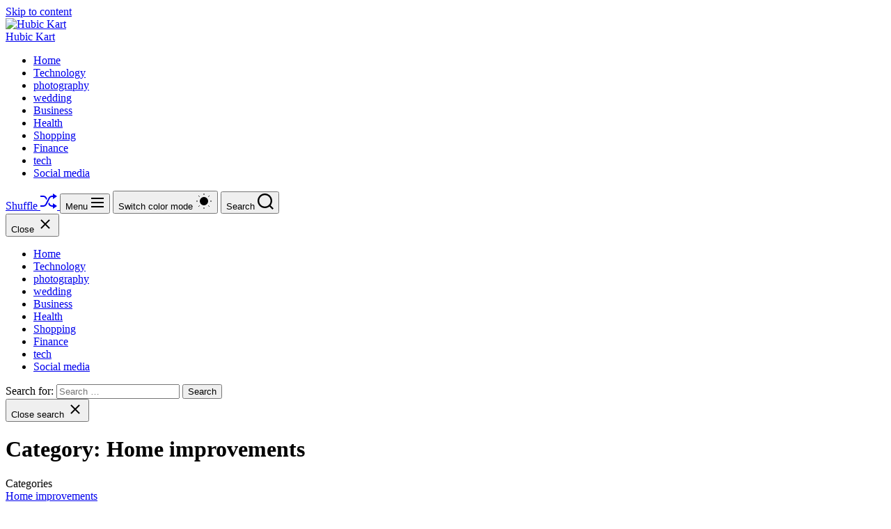

--- FILE ---
content_type: text/html; charset=UTF-8
request_url: http://hubickart.com/category/home-improvements/
body_size: 19995
content:
<!doctype html>
<html lang="en-US">
<head>
    <meta charset="UTF-8">
    <meta name="viewport" content="width=device-width, initial-scale=1" />
    <link rel="profile" href="https://gmpg.org/xfn/11">

    <meta name='robots' content='index, follow, max-image-preview:large, max-snippet:-1, max-video-preview:-1' />
	<style>img:is([sizes="auto" i], [sizes^="auto," i]) { contain-intrinsic-size: 3000px 1500px }</style>
	
	<!-- This site is optimized with the Yoast SEO plugin v26.7 - https://yoast.com/wordpress/plugins/seo/ -->
	<title>Home improvements Archives - Hubic Kart</title>
	<link rel="canonical" href="http://hubickart.com/category/home-improvements/" />
	<meta property="og:locale" content="en_US" />
	<meta property="og:type" content="article" />
	<meta property="og:title" content="Home improvements Archives - Hubic Kart" />
	<meta property="og:url" content="http://hubickart.com/category/home-improvements/" />
	<meta property="og:site_name" content="Hubic Kart" />
	<meta name="twitter:card" content="summary_large_image" />
	<script type="application/ld+json" class="yoast-schema-graph">{"@context":"https://schema.org","@graph":[{"@type":"CollectionPage","@id":"http://hubickart.com/category/home-improvements/","url":"http://hubickart.com/category/home-improvements/","name":"Home improvements Archives - Hubic Kart","isPartOf":{"@id":"http://hubickart.com/#website"},"primaryImageOfPage":{"@id":"http://hubickart.com/category/home-improvements/#primaryimage"},"image":{"@id":"http://hubickart.com/category/home-improvements/#primaryimage"},"thumbnailUrl":"http://hubickart.com/wp-content/uploads/2022/06/18.jpg","breadcrumb":{"@id":"http://hubickart.com/category/home-improvements/#breadcrumb"},"inLanguage":"en-US"},{"@type":"ImageObject","inLanguage":"en-US","@id":"http://hubickart.com/category/home-improvements/#primaryimage","url":"http://hubickart.com/wp-content/uploads/2022/06/18.jpg","contentUrl":"http://hubickart.com/wp-content/uploads/2022/06/18.jpg","width":750,"height":375,"caption":"HomePursuits"},{"@type":"BreadcrumbList","@id":"http://hubickart.com/category/home-improvements/#breadcrumb","itemListElement":[{"@type":"ListItem","position":1,"name":"Home","item":"http://hubickart.com/"},{"@type":"ListItem","position":2,"name":"Home improvements"}]},{"@type":"WebSite","@id":"http://hubickart.com/#website","url":"http://hubickart.com/","name":"Hubic Kart","description":"","publisher":{"@id":"http://hubickart.com/#organization"},"potentialAction":[{"@type":"SearchAction","target":{"@type":"EntryPoint","urlTemplate":"http://hubickart.com/?s={search_term_string}"},"query-input":{"@type":"PropertyValueSpecification","valueRequired":true,"valueName":"search_term_string"}}],"inLanguage":"en-US"},{"@type":"Organization","@id":"http://hubickart.com/#organization","name":"Hubic Kart","url":"http://hubickart.com/","logo":{"@type":"ImageObject","inLanguage":"en-US","@id":"http://hubickart.com/#/schema/logo/image/","url":"http://hubickart.com/wp-content/uploads/2025/02/cropped-image-Photoroom-2025-02-07T134356.572.png","contentUrl":"http://hubickart.com/wp-content/uploads/2025/02/cropped-image-Photoroom-2025-02-07T134356.572.png","width":561,"height":437,"caption":"Hubic Kart"},"image":{"@id":"http://hubickart.com/#/schema/logo/image/"}}]}</script>
	<!-- / Yoast SEO plugin. -->


<link rel="alternate" type="application/rss+xml" title="Hubic Kart &raquo; Feed" href="http://hubickart.com/feed/" />
<link rel="alternate" type="application/rss+xml" title="Hubic Kart &raquo; Comments Feed" href="http://hubickart.com/comments/feed/" />
<link rel="alternate" type="application/rss+xml" title="Hubic Kart &raquo; Home improvements Category Feed" href="http://hubickart.com/category/home-improvements/feed/" />
<script>
window._wpemojiSettings = {"baseUrl":"https:\/\/s.w.org\/images\/core\/emoji\/16.0.1\/72x72\/","ext":".png","svgUrl":"https:\/\/s.w.org\/images\/core\/emoji\/16.0.1\/svg\/","svgExt":".svg","source":{"concatemoji":"http:\/\/hubickart.com\/wp-includes\/js\/wp-emoji-release.min.js?ver=6.8.3"}};
/*! This file is auto-generated */
!function(s,n){var o,i,e;function c(e){try{var t={supportTests:e,timestamp:(new Date).valueOf()};sessionStorage.setItem(o,JSON.stringify(t))}catch(e){}}function p(e,t,n){e.clearRect(0,0,e.canvas.width,e.canvas.height),e.fillText(t,0,0);var t=new Uint32Array(e.getImageData(0,0,e.canvas.width,e.canvas.height).data),a=(e.clearRect(0,0,e.canvas.width,e.canvas.height),e.fillText(n,0,0),new Uint32Array(e.getImageData(0,0,e.canvas.width,e.canvas.height).data));return t.every(function(e,t){return e===a[t]})}function u(e,t){e.clearRect(0,0,e.canvas.width,e.canvas.height),e.fillText(t,0,0);for(var n=e.getImageData(16,16,1,1),a=0;a<n.data.length;a++)if(0!==n.data[a])return!1;return!0}function f(e,t,n,a){switch(t){case"flag":return n(e,"\ud83c\udff3\ufe0f\u200d\u26a7\ufe0f","\ud83c\udff3\ufe0f\u200b\u26a7\ufe0f")?!1:!n(e,"\ud83c\udde8\ud83c\uddf6","\ud83c\udde8\u200b\ud83c\uddf6")&&!n(e,"\ud83c\udff4\udb40\udc67\udb40\udc62\udb40\udc65\udb40\udc6e\udb40\udc67\udb40\udc7f","\ud83c\udff4\u200b\udb40\udc67\u200b\udb40\udc62\u200b\udb40\udc65\u200b\udb40\udc6e\u200b\udb40\udc67\u200b\udb40\udc7f");case"emoji":return!a(e,"\ud83e\udedf")}return!1}function g(e,t,n,a){var r="undefined"!=typeof WorkerGlobalScope&&self instanceof WorkerGlobalScope?new OffscreenCanvas(300,150):s.createElement("canvas"),o=r.getContext("2d",{willReadFrequently:!0}),i=(o.textBaseline="top",o.font="600 32px Arial",{});return e.forEach(function(e){i[e]=t(o,e,n,a)}),i}function t(e){var t=s.createElement("script");t.src=e,t.defer=!0,s.head.appendChild(t)}"undefined"!=typeof Promise&&(o="wpEmojiSettingsSupports",i=["flag","emoji"],n.supports={everything:!0,everythingExceptFlag:!0},e=new Promise(function(e){s.addEventListener("DOMContentLoaded",e,{once:!0})}),new Promise(function(t){var n=function(){try{var e=JSON.parse(sessionStorage.getItem(o));if("object"==typeof e&&"number"==typeof e.timestamp&&(new Date).valueOf()<e.timestamp+604800&&"object"==typeof e.supportTests)return e.supportTests}catch(e){}return null}();if(!n){if("undefined"!=typeof Worker&&"undefined"!=typeof OffscreenCanvas&&"undefined"!=typeof URL&&URL.createObjectURL&&"undefined"!=typeof Blob)try{var e="postMessage("+g.toString()+"("+[JSON.stringify(i),f.toString(),p.toString(),u.toString()].join(",")+"));",a=new Blob([e],{type:"text/javascript"}),r=new Worker(URL.createObjectURL(a),{name:"wpTestEmojiSupports"});return void(r.onmessage=function(e){c(n=e.data),r.terminate(),t(n)})}catch(e){}c(n=g(i,f,p,u))}t(n)}).then(function(e){for(var t in e)n.supports[t]=e[t],n.supports.everything=n.supports.everything&&n.supports[t],"flag"!==t&&(n.supports.everythingExceptFlag=n.supports.everythingExceptFlag&&n.supports[t]);n.supports.everythingExceptFlag=n.supports.everythingExceptFlag&&!n.supports.flag,n.DOMReady=!1,n.readyCallback=function(){n.DOMReady=!0}}).then(function(){return e}).then(function(){var e;n.supports.everything||(n.readyCallback(),(e=n.source||{}).concatemoji?t(e.concatemoji):e.wpemoji&&e.twemoji&&(t(e.twemoji),t(e.wpemoji)))}))}((window,document),window._wpemojiSettings);
</script>

<style id='wp-emoji-styles-inline-css'>

	img.wp-smiley, img.emoji {
		display: inline !important;
		border: none !important;
		box-shadow: none !important;
		height: 1em !important;
		width: 1em !important;
		margin: 0 0.07em !important;
		vertical-align: -0.1em !important;
		background: none !important;
		padding: 0 !important;
	}
</style>
<link rel='stylesheet' id='wp-block-library-css' href='http://hubickart.com/wp-includes/css/dist/block-library/style.min.css?ver=6.8.3' media='all' />
<style id='wp-block-library-theme-inline-css'>
.wp-block-audio :where(figcaption){color:#555;font-size:13px;text-align:center}.is-dark-theme .wp-block-audio :where(figcaption){color:#ffffffa6}.wp-block-audio{margin:0 0 1em}.wp-block-code{border:1px solid #ccc;border-radius:4px;font-family:Menlo,Consolas,monaco,monospace;padding:.8em 1em}.wp-block-embed :where(figcaption){color:#555;font-size:13px;text-align:center}.is-dark-theme .wp-block-embed :where(figcaption){color:#ffffffa6}.wp-block-embed{margin:0 0 1em}.blocks-gallery-caption{color:#555;font-size:13px;text-align:center}.is-dark-theme .blocks-gallery-caption{color:#ffffffa6}:root :where(.wp-block-image figcaption){color:#555;font-size:13px;text-align:center}.is-dark-theme :root :where(.wp-block-image figcaption){color:#ffffffa6}.wp-block-image{margin:0 0 1em}.wp-block-pullquote{border-bottom:4px solid;border-top:4px solid;color:currentColor;margin-bottom:1.75em}.wp-block-pullquote cite,.wp-block-pullquote footer,.wp-block-pullquote__citation{color:currentColor;font-size:.8125em;font-style:normal;text-transform:uppercase}.wp-block-quote{border-left:.25em solid;margin:0 0 1.75em;padding-left:1em}.wp-block-quote cite,.wp-block-quote footer{color:currentColor;font-size:.8125em;font-style:normal;position:relative}.wp-block-quote:where(.has-text-align-right){border-left:none;border-right:.25em solid;padding-left:0;padding-right:1em}.wp-block-quote:where(.has-text-align-center){border:none;padding-left:0}.wp-block-quote.is-large,.wp-block-quote.is-style-large,.wp-block-quote:where(.is-style-plain){border:none}.wp-block-search .wp-block-search__label{font-weight:700}.wp-block-search__button{border:1px solid #ccc;padding:.375em .625em}:where(.wp-block-group.has-background){padding:1.25em 2.375em}.wp-block-separator.has-css-opacity{opacity:.4}.wp-block-separator{border:none;border-bottom:2px solid;margin-left:auto;margin-right:auto}.wp-block-separator.has-alpha-channel-opacity{opacity:1}.wp-block-separator:not(.is-style-wide):not(.is-style-dots){width:100px}.wp-block-separator.has-background:not(.is-style-dots){border-bottom:none;height:1px}.wp-block-separator.has-background:not(.is-style-wide):not(.is-style-dots){height:2px}.wp-block-table{margin:0 0 1em}.wp-block-table td,.wp-block-table th{word-break:normal}.wp-block-table :where(figcaption){color:#555;font-size:13px;text-align:center}.is-dark-theme .wp-block-table :where(figcaption){color:#ffffffa6}.wp-block-video :where(figcaption){color:#555;font-size:13px;text-align:center}.is-dark-theme .wp-block-video :where(figcaption){color:#ffffffa6}.wp-block-video{margin:0 0 1em}:root :where(.wp-block-template-part.has-background){margin-bottom:0;margin-top:0;padding:1.25em 2.375em}
</style>
<style id='classic-theme-styles-inline-css'>
/*! This file is auto-generated */
.wp-block-button__link{color:#fff;background-color:#32373c;border-radius:9999px;box-shadow:none;text-decoration:none;padding:calc(.667em + 2px) calc(1.333em + 2px);font-size:1.125em}.wp-block-file__button{background:#32373c;color:#fff;text-decoration:none}
</style>
<style id='global-styles-inline-css'>
:root{--wp--preset--aspect-ratio--square: 1;--wp--preset--aspect-ratio--4-3: 4/3;--wp--preset--aspect-ratio--3-4: 3/4;--wp--preset--aspect-ratio--3-2: 3/2;--wp--preset--aspect-ratio--2-3: 2/3;--wp--preset--aspect-ratio--16-9: 16/9;--wp--preset--aspect-ratio--9-16: 9/16;--wp--preset--color--black: #000000;--wp--preset--color--cyan-bluish-gray: #abb8c3;--wp--preset--color--white: #ffffff;--wp--preset--color--pale-pink: #f78da7;--wp--preset--color--vivid-red: #cf2e2e;--wp--preset--color--luminous-vivid-orange: #ff6900;--wp--preset--color--luminous-vivid-amber: #fcb900;--wp--preset--color--light-green-cyan: #7bdcb5;--wp--preset--color--vivid-green-cyan: #00d084;--wp--preset--color--pale-cyan-blue: #8ed1fc;--wp--preset--color--vivid-cyan-blue: #0693e3;--wp--preset--color--vivid-purple: #9b51e0;--wp--preset--gradient--vivid-cyan-blue-to-vivid-purple: linear-gradient(135deg,rgba(6,147,227,1) 0%,rgb(155,81,224) 100%);--wp--preset--gradient--light-green-cyan-to-vivid-green-cyan: linear-gradient(135deg,rgb(122,220,180) 0%,rgb(0,208,130) 100%);--wp--preset--gradient--luminous-vivid-amber-to-luminous-vivid-orange: linear-gradient(135deg,rgba(252,185,0,1) 0%,rgba(255,105,0,1) 100%);--wp--preset--gradient--luminous-vivid-orange-to-vivid-red: linear-gradient(135deg,rgba(255,105,0,1) 0%,rgb(207,46,46) 100%);--wp--preset--gradient--very-light-gray-to-cyan-bluish-gray: linear-gradient(135deg,rgb(238,238,238) 0%,rgb(169,184,195) 100%);--wp--preset--gradient--cool-to-warm-spectrum: linear-gradient(135deg,rgb(74,234,220) 0%,rgb(151,120,209) 20%,rgb(207,42,186) 40%,rgb(238,44,130) 60%,rgb(251,105,98) 80%,rgb(254,248,76) 100%);--wp--preset--gradient--blush-light-purple: linear-gradient(135deg,rgb(255,206,236) 0%,rgb(152,150,240) 100%);--wp--preset--gradient--blush-bordeaux: linear-gradient(135deg,rgb(254,205,165) 0%,rgb(254,45,45) 50%,rgb(107,0,62) 100%);--wp--preset--gradient--luminous-dusk: linear-gradient(135deg,rgb(255,203,112) 0%,rgb(199,81,192) 50%,rgb(65,88,208) 100%);--wp--preset--gradient--pale-ocean: linear-gradient(135deg,rgb(255,245,203) 0%,rgb(182,227,212) 50%,rgb(51,167,181) 100%);--wp--preset--gradient--electric-grass: linear-gradient(135deg,rgb(202,248,128) 0%,rgb(113,206,126) 100%);--wp--preset--gradient--midnight: linear-gradient(135deg,rgb(2,3,129) 0%,rgb(40,116,252) 100%);--wp--preset--font-size--small: 13px;--wp--preset--font-size--medium: 20px;--wp--preset--font-size--large: 36px;--wp--preset--font-size--x-large: 42px;--wp--preset--spacing--20: 0.44rem;--wp--preset--spacing--30: 0.67rem;--wp--preset--spacing--40: 1rem;--wp--preset--spacing--50: 1.5rem;--wp--preset--spacing--60: 2.25rem;--wp--preset--spacing--70: 3.38rem;--wp--preset--spacing--80: 5.06rem;--wp--preset--shadow--natural: 6px 6px 9px rgba(0, 0, 0, 0.2);--wp--preset--shadow--deep: 12px 12px 50px rgba(0, 0, 0, 0.4);--wp--preset--shadow--sharp: 6px 6px 0px rgba(0, 0, 0, 0.2);--wp--preset--shadow--outlined: 6px 6px 0px -3px rgba(255, 255, 255, 1), 6px 6px rgba(0, 0, 0, 1);--wp--preset--shadow--crisp: 6px 6px 0px rgba(0, 0, 0, 1);}:where(.is-layout-flex){gap: 0.5em;}:where(.is-layout-grid){gap: 0.5em;}body .is-layout-flex{display: flex;}.is-layout-flex{flex-wrap: wrap;align-items: center;}.is-layout-flex > :is(*, div){margin: 0;}body .is-layout-grid{display: grid;}.is-layout-grid > :is(*, div){margin: 0;}:where(.wp-block-columns.is-layout-flex){gap: 2em;}:where(.wp-block-columns.is-layout-grid){gap: 2em;}:where(.wp-block-post-template.is-layout-flex){gap: 1.25em;}:where(.wp-block-post-template.is-layout-grid){gap: 1.25em;}.has-black-color{color: var(--wp--preset--color--black) !important;}.has-cyan-bluish-gray-color{color: var(--wp--preset--color--cyan-bluish-gray) !important;}.has-white-color{color: var(--wp--preset--color--white) !important;}.has-pale-pink-color{color: var(--wp--preset--color--pale-pink) !important;}.has-vivid-red-color{color: var(--wp--preset--color--vivid-red) !important;}.has-luminous-vivid-orange-color{color: var(--wp--preset--color--luminous-vivid-orange) !important;}.has-luminous-vivid-amber-color{color: var(--wp--preset--color--luminous-vivid-amber) !important;}.has-light-green-cyan-color{color: var(--wp--preset--color--light-green-cyan) !important;}.has-vivid-green-cyan-color{color: var(--wp--preset--color--vivid-green-cyan) !important;}.has-pale-cyan-blue-color{color: var(--wp--preset--color--pale-cyan-blue) !important;}.has-vivid-cyan-blue-color{color: var(--wp--preset--color--vivid-cyan-blue) !important;}.has-vivid-purple-color{color: var(--wp--preset--color--vivid-purple) !important;}.has-black-background-color{background-color: var(--wp--preset--color--black) !important;}.has-cyan-bluish-gray-background-color{background-color: var(--wp--preset--color--cyan-bluish-gray) !important;}.has-white-background-color{background-color: var(--wp--preset--color--white) !important;}.has-pale-pink-background-color{background-color: var(--wp--preset--color--pale-pink) !important;}.has-vivid-red-background-color{background-color: var(--wp--preset--color--vivid-red) !important;}.has-luminous-vivid-orange-background-color{background-color: var(--wp--preset--color--luminous-vivid-orange) !important;}.has-luminous-vivid-amber-background-color{background-color: var(--wp--preset--color--luminous-vivid-amber) !important;}.has-light-green-cyan-background-color{background-color: var(--wp--preset--color--light-green-cyan) !important;}.has-vivid-green-cyan-background-color{background-color: var(--wp--preset--color--vivid-green-cyan) !important;}.has-pale-cyan-blue-background-color{background-color: var(--wp--preset--color--pale-cyan-blue) !important;}.has-vivid-cyan-blue-background-color{background-color: var(--wp--preset--color--vivid-cyan-blue) !important;}.has-vivid-purple-background-color{background-color: var(--wp--preset--color--vivid-purple) !important;}.has-black-border-color{border-color: var(--wp--preset--color--black) !important;}.has-cyan-bluish-gray-border-color{border-color: var(--wp--preset--color--cyan-bluish-gray) !important;}.has-white-border-color{border-color: var(--wp--preset--color--white) !important;}.has-pale-pink-border-color{border-color: var(--wp--preset--color--pale-pink) !important;}.has-vivid-red-border-color{border-color: var(--wp--preset--color--vivid-red) !important;}.has-luminous-vivid-orange-border-color{border-color: var(--wp--preset--color--luminous-vivid-orange) !important;}.has-luminous-vivid-amber-border-color{border-color: var(--wp--preset--color--luminous-vivid-amber) !important;}.has-light-green-cyan-border-color{border-color: var(--wp--preset--color--light-green-cyan) !important;}.has-vivid-green-cyan-border-color{border-color: var(--wp--preset--color--vivid-green-cyan) !important;}.has-pale-cyan-blue-border-color{border-color: var(--wp--preset--color--pale-cyan-blue) !important;}.has-vivid-cyan-blue-border-color{border-color: var(--wp--preset--color--vivid-cyan-blue) !important;}.has-vivid-purple-border-color{border-color: var(--wp--preset--color--vivid-purple) !important;}.has-vivid-cyan-blue-to-vivid-purple-gradient-background{background: var(--wp--preset--gradient--vivid-cyan-blue-to-vivid-purple) !important;}.has-light-green-cyan-to-vivid-green-cyan-gradient-background{background: var(--wp--preset--gradient--light-green-cyan-to-vivid-green-cyan) !important;}.has-luminous-vivid-amber-to-luminous-vivid-orange-gradient-background{background: var(--wp--preset--gradient--luminous-vivid-amber-to-luminous-vivid-orange) !important;}.has-luminous-vivid-orange-to-vivid-red-gradient-background{background: var(--wp--preset--gradient--luminous-vivid-orange-to-vivid-red) !important;}.has-very-light-gray-to-cyan-bluish-gray-gradient-background{background: var(--wp--preset--gradient--very-light-gray-to-cyan-bluish-gray) !important;}.has-cool-to-warm-spectrum-gradient-background{background: var(--wp--preset--gradient--cool-to-warm-spectrum) !important;}.has-blush-light-purple-gradient-background{background: var(--wp--preset--gradient--blush-light-purple) !important;}.has-blush-bordeaux-gradient-background{background: var(--wp--preset--gradient--blush-bordeaux) !important;}.has-luminous-dusk-gradient-background{background: var(--wp--preset--gradient--luminous-dusk) !important;}.has-pale-ocean-gradient-background{background: var(--wp--preset--gradient--pale-ocean) !important;}.has-electric-grass-gradient-background{background: var(--wp--preset--gradient--electric-grass) !important;}.has-midnight-gradient-background{background: var(--wp--preset--gradient--midnight) !important;}.has-small-font-size{font-size: var(--wp--preset--font-size--small) !important;}.has-medium-font-size{font-size: var(--wp--preset--font-size--medium) !important;}.has-large-font-size{font-size: var(--wp--preset--font-size--large) !important;}.has-x-large-font-size{font-size: var(--wp--preset--font-size--x-large) !important;}
:where(.wp-block-post-template.is-layout-flex){gap: 1.25em;}:where(.wp-block-post-template.is-layout-grid){gap: 1.25em;}
:where(.wp-block-columns.is-layout-flex){gap: 2em;}:where(.wp-block-columns.is-layout-grid){gap: 2em;}
:root :where(.wp-block-pullquote){font-size: 1.5em;line-height: 1.6;}
</style>
<link rel='stylesheet' id='swiper-style-css' href='http://hubickart.com/wp-content/themes/ajima/assets/css/swiper-bundle.min.css?ver=1.0.0' media='all' />
<link rel='stylesheet' id='chld_thm_cfg_parent-css' href='http://hubickart.com/wp-content/themes/ajima/style.css?ver=6.8.3' media='all' />
<link rel='stylesheet' id='ajima-google-fonts-css' href='http://hubickart.com/wp-content/fonts/a2979ad9e6027b869e924dc594e36132.css?ver=1.0.0' media='all' />
<link rel='stylesheet' id='ajima-style-css' href='http://hubickart.com/wp-content/themes/ajima-child/style.css?ver=1.0.0' media='all' />
<style id='ajima-style-inline-css'>
                
        
                                
        
        
</style>
<link rel='stylesheet' id='ajima-night-style-css' href='http://hubickart.com/wp-content/themes/ajima/assets/css/dark-mode.css?ver=1.0.0' media='all' />
<style id='ajima-night-style-inline-css'>
                                
</style>
<link rel="https://api.w.org/" href="http://hubickart.com/wp-json/" /><link rel="alternate" title="JSON" type="application/json" href="http://hubickart.com/wp-json/wp/v2/categories/31" /><link rel="EditURI" type="application/rsd+xml" title="RSD" href="http://hubickart.com/xmlrpc.php?rsd" />
<meta name="generator" content="WordPress 6.8.3" />
    <script type="text/javascript">
        let ajimaStorageKey = 'theme-preference';

        let getColorPreference = function () {
            if (localStorage.getItem(ajimaStorageKey))
                return localStorage.getItem(ajimaStorageKey)
            else
                return window.matchMedia('(prefers-color-scheme: dark)').matches
                    ? 'dark'
                    : 'light'
        }

        let ajimaTheme = {
            value: getColorPreference()
        };

        let setPreference = function () {
            localStorage.setItem(ajimaStorageKey, ajimaTheme.value);
            reflectPreference();
        }

        let reflectPreference = function () {
            document.firstElementChild.setAttribute("data-theme", ajimaTheme.value);
            document.querySelector("#theme-toggle-mode-button")?.setAttribute("aria-label", ajimaTheme.value);
        }

        // set early so no page flashes / CSS is made aware
        reflectPreference();

        window.addEventListener('load', function () {
            reflectPreference();
            let toggleBtn = document.querySelector("#theme-toggle-mode-button");
            if (toggleBtn) {
                toggleBtn.addEventListener("click", function () {
                    ajimaTheme.value = ajimaTheme.value === 'light' ? 'dark' : 'light';
                    setPreference();
                });
            }
        });

        // sync with system changes
        window
            .matchMedia('(prefers-color-scheme: dark)')
            .addEventListener('change', ({matches: isDark}) => {
                ajimaTheme.value = isDark ? 'dark' : 'light';
                setPreference();
            });
    </script>
    <link rel="icon" href="http://hubickart.com/wp-content/uploads/2025/02/cropped-cropped-image-Photoroom-2025-02-07T134356.572-32x32.png" sizes="32x32" />
<link rel="icon" href="http://hubickart.com/wp-content/uploads/2025/02/cropped-cropped-image-Photoroom-2025-02-07T134356.572-192x192.png" sizes="192x192" />
<link rel="apple-touch-icon" href="http://hubickart.com/wp-content/uploads/2025/02/cropped-cropped-image-Photoroom-2025-02-07T134356.572-180x180.png" />
<meta name="msapplication-TileImage" content="http://hubickart.com/wp-content/uploads/2025/02/cropped-cropped-image-Photoroom-2025-02-07T134356.572-270x270.png" />
		<style id="wp-custom-css">
			*:focus {
    outline: none !important;
}	
		</style>
		</head>

<body class="archive category category-home-improvements category-31 wp-custom-logo wp-embed-responsive wp-theme-ajima wp-child-theme-ajima-child hfeed  ajima-header_style_1 ajima-dark-mode has-sidebar right-sidebar">



<div id="page" class="site">
    <div class="site-content-area">

    
    
    
    <a class="skip-link screen-reader-text" href="#primary">Skip to content</a>

    
    
<header id="masthead" class="site-header theme-site-header header-has-height-medium data-bg "  data-background="http://hubickart.com/wp-content/themes/ajima-child/assets/images/banner-image.jpg"  role="banner">
    <div class="site-branding-center">
    <div class="wrapper">
        <div class="site-branding">
            <div class="site-logo">
            <a href="http://hubickart.com/" class="custom-logo-link" rel="home"><img width="561" height="437" src="http://hubickart.com/wp-content/uploads/2025/02/cropped-image-Photoroom-2025-02-07T134356.572.png" class="custom-logo" alt="Hubic Kart" decoding="async" fetchpriority="high" srcset="http://hubickart.com/wp-content/uploads/2025/02/cropped-image-Photoroom-2025-02-07T134356.572.png 561w, http://hubickart.com/wp-content/uploads/2025/02/cropped-image-Photoroom-2025-02-07T134356.572-300x234.png 300w" sizes="(max-width: 561px) 100vw, 561px" /></a>        </div>
                <div class="screen-reader-text">
            <a href="http://hubickart.com/" rel="home">Hubic Kart</a>
        </div>
        </div><!-- .site-branding -->    </div>
</div>

<div class="masthead-main-navigation has-sticky-header">
    <div class="wrapper">
        <div class="site-header-wrapper">

            
            <div class="site-header-center">
                <div id="site-navigation" class="main-navigation theme-primary-menu">
                                            <nav class="primary-menu-wrapper" aria-label="Primary">
                            <ul class="primary-menu reset-list-style">
                                <li id="menu-item-1925" class="menu-item menu-item-type-taxonomy menu-item-object-category menu-item-1925"><a href="http://hubickart.com/category/home/">Home</a></li>
<li id="menu-item-31" class="menu-item menu-item-type-taxonomy menu-item-object-category menu-item-31"><a href="http://hubickart.com/category/technology/">Technology</a></li>
<li id="menu-item-32" class="menu-item menu-item-type-taxonomy menu-item-object-category menu-item-32"><a href="http://hubickart.com/category/photography/">photography</a></li>
<li id="menu-item-33" class="menu-item menu-item-type-taxonomy menu-item-object-category menu-item-33"><a href="http://hubickart.com/category/wedding/">wedding</a></li>
<li id="menu-item-1920" class="menu-item menu-item-type-taxonomy menu-item-object-category menu-item-1920"><a href="http://hubickart.com/category/business/">Business</a></li>
<li id="menu-item-1921" class="menu-item menu-item-type-taxonomy menu-item-object-category menu-item-1921"><a href="http://hubickart.com/category/health/">Health</a></li>
<li id="menu-item-1922" class="menu-item menu-item-type-taxonomy menu-item-object-category menu-item-1922"><a href="http://hubickart.com/category/shopping/">Shopping</a></li>
<li id="menu-item-1923" class="menu-item menu-item-type-taxonomy menu-item-object-category menu-item-1923"><a href="http://hubickart.com/category/finance/">Finance</a></li>
<li id="menu-item-1924" class="menu-item menu-item-type-taxonomy menu-item-object-category menu-item-1924"><a href="http://hubickart.com/category/tech/">tech</a></li>
<li id="menu-item-1926" class="menu-item menu-item-type-taxonomy menu-item-object-category menu-item-1926"><a href="http://hubickart.com/category/social-media/">Social media</a></li>
                            </ul>
                        </nav><!-- .primary-menu-wrapper -->
                                        </div><!-- .main-navigation -->
            </div>
            <div class="site-header-right">

                
                                        <a href="http://hubickart.com/tech/what-are-the-essential-features-of-a-good-online-tutorial-page/" class="theme-button theme-button-transparent theme-button-shuffle">
                            <span class="screen-reader-text">Shuffle</span>
                            <svg class="svg-icon" aria-hidden="true" role="img" focusable="false" xmlns="http://www.w3.org/2000/svg" width="24" height="24" viewBox="0 0 24 24"><path fill="currentColor" d="M18 9v-3c-1 0-3.308-.188-4.506 2.216l-4.218 8.461c-1.015 2.036-3.094 3.323-5.37 3.323h-3.906v-2h3.906c1.517 0 2.903-.858 3.58-2.216l4.218-8.461c1.356-2.721 3.674-3.323 6.296-3.323v-3l6 4-6 4zm-9.463 1.324l1.117-2.242c-1.235-2.479-2.899-4.082-5.748-4.082h-3.906v2h3.906c2.872 0 3.644 2.343 4.631 4.324zm15.463 8.676l-6-4v3c-3.78 0-4.019-1.238-5.556-4.322l-1.118 2.241c1.021 2.049 2.1 4.081 6.674 4.081v3l6-4z" /></svg>                        </a>
                        
                <button id="theme-toggle-offcanvas-button" class="theme-button theme-button-transparent theme-button-offcanvas hidden-md-screen hidden-lg-screen" aria-expanded="false" aria-controls="theme-offcanvas-navigation">
                    <span class="screen-reader-text">Menu</span>
                    <span class="toggle-icon"><svg class="svg-icon" aria-hidden="true" role="img" focusable="false" xmlns="http://www.w3.org/2000/svg" width="20" height="20" viewBox="0 0 20 20"><path fill="currentColor" d="M1 3v2h18V3zm0 8h18V9H1zm0 6h18v-2H1z" /></svg></span>
                </button>

                                    <button id="theme-toggle-mode-button" class="theme-button theme-button-transparent theme-button-colormode" title="Toggle light/dark mode" aria-label="auto" aria-live="polite">
                        <span class="screen-reader-text">Switch color mode</span>
                        <svg class="svg-icon svg-icon-colormode" aria-hidden="true" width="24" height="24" viewBox="0 0 24 24">
                            <mask class="moon" id="moon-mask">
                                <rect x="0" y="0" width="100%" height="100%" fill="white" />
                                <circle cx="24" cy="10" r="6" fill="black" />
                            </mask>
                            <circle class="sun" cx="12" cy="12" r="6" mask="url(#moon-mask)" fill="currentColor" />
                            <g class="sun-beams" stroke="currentColor">
                                <line x1="12" y1="1" x2="12" y2="3" />
                                <line x1="12" y1="21" x2="12" y2="23" />
                                <line x1="4.22" y1="4.22" x2="5.64" y2="5.64" />
                                <line x1="18.36" y1="18.36" x2="19.78" y2="19.78" />
                                <line x1="1" y1="12" x2="3" y2="12" />
                                <line x1="21" y1="12" x2="23" y2="12" />
                                <line x1="4.22" y1="19.78" x2="5.64" y2="18.36" />
                                <line x1="18.36" y1="5.64" x2="19.78" y2="4.22" />
                            </g>
                        </svg>
                    </button>
                
                                <button id="theme-toggle-search-button" class="theme-button theme-button-transparent theme-button-search" aria-expanded="false" aria-controls="theme-header-search">
                    <span class="screen-reader-text">Search</span>
                    <svg class="svg-icon" aria-hidden="true" role="img" focusable="false" xmlns="http://www.w3.org/2000/svg" width="23" height="23" viewBox="0 0 23 23"><path fill="currentColor" d="M38.710696,48.0601792 L43,52.3494831 L41.3494831,54 L37.0601792,49.710696 C35.2632422,51.1481185 32.9839107,52.0076499 30.5038249,52.0076499 C24.7027226,52.0076499 20,47.3049272 20,41.5038249 C20,35.7027226 24.7027226,31 30.5038249,31 C36.3049272,31 41.0076499,35.7027226 41.0076499,41.5038249 C41.0076499,43.9839107 40.1481185,46.2632422 38.710696,48.0601792 Z M36.3875844,47.1716785 C37.8030221,45.7026647 38.6734666,43.7048964 38.6734666,41.5038249 C38.6734666,36.9918565 35.0157934,33.3341833 30.5038249,33.3341833 C25.9918565,33.3341833 22.3341833,36.9918565 22.3341833,41.5038249 C22.3341833,46.0157934 25.9918565,49.6734666 30.5038249,49.6734666 C32.7048964,49.6734666 34.7026647,48.8030221 36.1716785,47.3875844 C36.2023931,47.347638 36.2360451,47.3092237 36.2726343,47.2726343 C36.3092237,47.2360451 36.347638,47.2023931 36.3875844,47.1716785 Z" transform="translate(-20 -31)" /></svg>                </button>
                            </div>
        </div>
    </div>
</div></header><!-- #masthead -->




<div class="theme-offcanvas-panel theme-offcanvas-panel-menu">
    <div class="theme-offcanvas-header">
        <button id="theme-offcanvas-close" class="theme-button theme-button-transparent" aria-expanded="false">
            <span class="screen-reader-text">Close</span>
            <svg class="svg-icon" aria-hidden="true" role="img" focusable="false" xmlns="http://www.w3.org/2000/svg" width="24" height="24" viewBox="0 0 24 24"><path fill="currentColor" d="M18.717 6.697l-1.414-1.414-5.303 5.303-5.303-5.303-1.414 1.414 5.303 5.303-5.303 5.303 1.414 1.414 5.303-5.303 5.303 5.303 1.414-1.414-5.303-5.303z" /></svg>        </button><!-- .nav-toggle -->
    </div>

    <div class="theme-offcanvas-content">
        <nav aria-label="Mobile" role="navigation">
            <ul id="theme-offcanvas-navigation" class="theme-offcanvas-menu reset-list-style">
                
                    <li class="menu-item menu-item-type-taxonomy menu-item-object-category menu-item-1925"><div class="ancestor-wrapper"><a href="http://hubickart.com/category/home/">Home</a></div><!-- .ancestor-wrapper --></li>
<li class="menu-item menu-item-type-taxonomy menu-item-object-category menu-item-31"><div class="ancestor-wrapper"><a href="http://hubickart.com/category/technology/">Technology</a></div><!-- .ancestor-wrapper --></li>
<li class="menu-item menu-item-type-taxonomy menu-item-object-category menu-item-32"><div class="ancestor-wrapper"><a href="http://hubickart.com/category/photography/">photography</a></div><!-- .ancestor-wrapper --></li>
<li class="menu-item menu-item-type-taxonomy menu-item-object-category menu-item-33"><div class="ancestor-wrapper"><a href="http://hubickart.com/category/wedding/">wedding</a></div><!-- .ancestor-wrapper --></li>
<li class="menu-item menu-item-type-taxonomy menu-item-object-category menu-item-1920"><div class="ancestor-wrapper"><a href="http://hubickart.com/category/business/">Business</a></div><!-- .ancestor-wrapper --></li>
<li class="menu-item menu-item-type-taxonomy menu-item-object-category menu-item-1921"><div class="ancestor-wrapper"><a href="http://hubickart.com/category/health/">Health</a></div><!-- .ancestor-wrapper --></li>
<li class="menu-item menu-item-type-taxonomy menu-item-object-category menu-item-1922"><div class="ancestor-wrapper"><a href="http://hubickart.com/category/shopping/">Shopping</a></div><!-- .ancestor-wrapper --></li>
<li class="menu-item menu-item-type-taxonomy menu-item-object-category menu-item-1923"><div class="ancestor-wrapper"><a href="http://hubickart.com/category/finance/">Finance</a></div><!-- .ancestor-wrapper --></li>
<li class="menu-item menu-item-type-taxonomy menu-item-object-category menu-item-1924"><div class="ancestor-wrapper"><a href="http://hubickart.com/category/tech/">tech</a></div><!-- .ancestor-wrapper --></li>
<li class="menu-item menu-item-type-taxonomy menu-item-object-category menu-item-1926"><div class="ancestor-wrapper"><a href="http://hubickart.com/category/social-media/">Social media</a></div><!-- .ancestor-wrapper --></li>

                    
            </ul><!-- .theme-offcanvas-navigation -->
        </nav>
    </div>
</div> <!-- theme-offcanvas-panel-menu -->

<div class="theme-search-panel">
    <div class="wrapper">
        <div id="theme-header-search" class="search-panel-wrapper">
            <form role="search" aria-label="Search for:" method="get" class="search-form" action="http://hubickart.com/">
				<label>
					<span class="screen-reader-text">Search for:</span>
					<input type="search" class="search-field" placeholder="Search &hellip;" value="" name="s" />
				</label>
				<input type="submit" class="search-submit" value="Search" />
			</form>            <button id="ajima-search-canvas-close" class="theme-button theme-button-transparent search-close">
                <span class="screen-reader-text">
                    Close search                </span>
                <svg class="svg-icon" aria-hidden="true" role="img" focusable="false" xmlns="http://www.w3.org/2000/svg" width="24" height="24" viewBox="0 0 24 24"><path fill="currentColor" d="M18.717 6.697l-1.414-1.414-5.303 5.303-5.303-5.303-1.414 1.414 5.303 5.303-5.303 5.303 1.414 1.414 5.303-5.303 5.303 5.303 1.414-1.414-5.303-5.303z" /></svg>            </button><!-- .search-toggle -->

        </div>
    </div>
</div> <!-- theme-search-panel -->
            <main id="site-content" role="main">
        <div class="wrapper">
            <div id="primary" class="content-area theme-sticky-component">

                
                    <header class="page-header">
                        <h1 class="page-title">Category: <span>Home improvements</span></h1>                    </header><!-- .page-header -->

                    <div class="ajima-article-wrapper ajima-archive_style_1"><article id="post-840" class="post-840 post type-post status-publish format-standard has-post-thumbnail hentry category-home-improvements">

    <div class="article-block-wrapper">
        
        
<header class="entry-header">

            <div class="entry-categories">
            <span class="screen-reader-text">Categories</span>
            <div class="ajima-entry-categories">
                <a href="http://hubickart.com/category/home-improvements/" rel="category tag">Home improvements</a>            </div>
        </div><!-- .entry-categories -->
    
    <h2 class="entry-title entry-title-big"><a href="http://hubickart.com/home-improvements/tips-to-build-a-beautiful-home-with-amazing-facilities/">Tips to Build a Beautiful Home with Amazing Facilities</a></h2>    
            <div class="entry-meta">
                    <ul class="ajima-entry-meta reset-list-style">
                            <li class="ajima-meta post-author hide-on-mobile">
                    <svg class="svg-icon" aria-hidden="true" role="img" focusable="false" xmlns="http://www.w3.org/2000/svg" width="20" height="20" viewBox="0 0 20 20"><path fill="currentColor" d="M18,19 C18,19.5522847 17.5522847,20 17,20 C16.4477153,20 16,19.5522847 16,19 L16,17 C16,15.3431458 14.6568542,14 13,14 L5,14 C3.34314575,14 2,15.3431458 2,17 L2,19 C2,19.5522847 1.55228475,20 1,20 C0.44771525,20 0,19.5522847 0,19 L0,17 C0,14.2385763 2.23857625,12 5,12 L13,12 C15.7614237,12 18,14.2385763 18,17 L18,19 Z M9,10 C6.23857625,10 4,7.76142375 4,5 C4,2.23857625 6.23857625,0 9,0 C11.7614237,0 14,2.23857625 14,5 C14,7.76142375 11.7614237,10 9,10 Z M9,8 C10.6568542,8 12,6.65685425 12,5 C12,3.34314575 10.6568542,2 9,2 C7.34314575,2 6,3.34314575 6,5 C6,6.65685425 7.34314575,8 9,8 Z" /></svg>                    By <a href="http://hubickart.com/author/admin/">Amelia</a>                </li>
                                <li class="ajima-meta post-date">
                    <svg class="svg-icon" aria-hidden="true" role="img" focusable="false" xmlns="http://www.w3.org/2000/svg" width="20" height="20" viewBox="0 0 20 20"><path fill="currentColor" d="M4.60069444,4.09375 L3.25,4.09375 C2.47334957,4.09375 1.84375,4.72334957 1.84375,5.5 L1.84375,7.26736111 L16.15625,7.26736111 L16.15625,5.5 C16.15625,4.72334957 15.5266504,4.09375 14.75,4.09375 L13.3993056,4.09375 L13.3993056,4.55555556 C13.3993056,5.02154581 13.0215458,5.39930556 12.5555556,5.39930556 C12.0895653,5.39930556 11.7118056,5.02154581 11.7118056,4.55555556 L11.7118056,4.09375 L6.28819444,4.09375 L6.28819444,4.55555556 C6.28819444,5.02154581 5.9104347,5.39930556 5.44444444,5.39930556 C4.97845419,5.39930556 4.60069444,5.02154581 4.60069444,4.55555556 L4.60069444,4.09375 Z M6.28819444,2.40625 L11.7118056,2.40625 L11.7118056,1 C11.7118056,0.534009742 12.0895653,0.15625 12.5555556,0.15625 C13.0215458,0.15625 13.3993056,0.534009742 13.3993056,1 L13.3993056,2.40625 L14.75,2.40625 C16.4586309,2.40625 17.84375,3.79136906 17.84375,5.5 L17.84375,15.875 C17.84375,17.5836309 16.4586309,18.96875 14.75,18.96875 L3.25,18.96875 C1.54136906,18.96875 0.15625,17.5836309 0.15625,15.875 L0.15625,5.5 C0.15625,3.79136906 1.54136906,2.40625 3.25,2.40625 L4.60069444,2.40625 L4.60069444,1 C4.60069444,0.534009742 4.97845419,0.15625 5.44444444,0.15625 C5.9104347,0.15625 6.28819444,0.534009742 6.28819444,1 L6.28819444,2.40625 Z M1.84375,8.95486111 L1.84375,15.875 C1.84375,16.6516504 2.47334957,17.28125 3.25,17.28125 L14.75,17.28125 C15.5266504,17.28125 16.15625,16.6516504 16.15625,15.875 L16.15625,8.95486111 L1.84375,8.95486111 Z" /></svg>                    June 16, 2022                </li>
                
        </ul>
                </div><!-- .entry-meta -->
    
</header><!-- .entry-header -->

    <div class="entry-image">
        <figure class="featured-media">
            <a href="http://hubickart.com/home-improvements/tips-to-build-a-beautiful-home-with-amazing-facilities/">
                <img width="750" height="375" src="http://hubickart.com/wp-content/uploads/2022/06/18.jpg" class="attachment-full size-full wp-post-image" alt="HomePursuits" decoding="async" srcset="http://hubickart.com/wp-content/uploads/2022/06/18.jpg 750w, http://hubickart.com/wp-content/uploads/2022/06/18-300x150.jpg 300w" sizes="(max-width: 750px) 100vw, 750px" />            </a>

                                </figure><!-- .featured-media -->
        
        <div class="ajima-meta post-read-time">
            <svg class="svg-icon" aria-hidden="true" role="img" focusable="false" xmlns="http://www.w3.org/2000/svg" width="16" height="16" viewBox="0 0 16 16"><path fill="currentColor" d="M2 14.5a.5.5 0 0 0 .5.5h11a.5.5 0 1 0 0-1h-1v-1a4.5 4.5 0 0 0-2.557-4.06c-.29-.139-.443-.377-.443-.59v-.7c0-.213.154-.451.443-.59A4.5 4.5 0 0 0 12.5 3V2h1a.5.5 0 0 0 0-1h-11a.5.5 0 0 0 0 1h1v1a4.5 4.5 0 0 0 2.557 4.06c.29.139.443.377.443.59v.7c0 .213-.154.451-.443.59A4.5 4.5 0 0 0 3.5 13v1h-1a.5.5 0 0 0-.5.5zm2.5-.5v-1a3.5 3.5 0 0 1 1.989-3.158c.533-.256 1.011-.79 1.011-1.491v-.702s.18.101.5.101.5-.1.5-.1v.7c0 .701.478 1.236 1.011 1.492A3.5 3.5 0 0 1 11.5 13v1h-7z" /></svg>            2 min read        </div>
    </div><!-- .entry-image -->

        <div class="entry-summary hide-on-mobile">
            <p style="text-align: justify;">With the introduction of superior building technologies, you can easily make your dream of possessing an impressive home that attracts everyone for the first time. To enhance the overall appearance, you can visit the site of <strong><a href="https://homepursuits.co/">HomePursuits</a></strong>, which contains great ideas to follow for implementing additional facilities. Right from garden to kitchen, you can refer to the tips that benefit clients from different places. Ensure to gather knowledge regarding the amazing and inspirational features along with construction materials that are required to renovate your home.</p>
<p style="text-align: justify;"><strong>Find below the different kitchen ideas for having a modern space to cook:</strong></p>
<p><img decoding="async" class="aligncenter  wp-image-841" src="http://hubickart.com/wp-content/uploads/2022/06/17.jpg" alt="Home Pursuits" width="772" height="386" srcset="http://hubickart.com/wp-content/uploads/2022/06/17.jpg 1024w, http://hubickart.com/wp-content/uploads/2022/06/17-300x150.jpg 300w, http://hubickart.com/wp-content/uploads/2022/06/17-768x384.jpg 768w, http://hubickart.com/wp-content/uploads/2022/06/17-850x425.jpg 850w" sizes="(max-width: 772px) 100vw, 772px" /></p>
<ul style="text-align: justify;">
<li>Best way to know about the remodeling tips after allocation of unique space to prepare food, a place to eat, and a space for storing the ingredients.</li>
<li>You can learn the ways of building a retro kitchen to achieve the desired look at the right time.</li>
<li>Amazing option to gather data regarding the availability of knives from different brands and varied costs as well.</li>
<li>People can get to know the facility of replacing the kitchen cabinets with various remodeling techniques to suit the needs of customers.</li>
<li>Clients can analyze the possibilities of creating an impressive kitchen layout along with improved storage options.</li>
</ul>
<p style="text-align: justify;">Once, after completing the process of renovation, you can spend quality time with your family members and friends. You can use simple materials sold in different home improvement stores at reasonable costs and of the best quality. It is mandatory to choose the items carefully for building both indoor and outdoor spaces conveniently. Follow the step-by-step instructions for doing the various tasks perfectly.</p>
        </div><!-- .entry-content -->

                    <footer class="entry-meta entry-meta-footer mt-xs-10">
                            </footer>
                
    </div><!-- .article-block-wrapper -->

</article><!-- #post-840 --><article id="post-822" class="post-822 post type-post status-publish format-standard has-post-thumbnail hentry category-home-improvements">

    <div class="article-block-wrapper">
        
        
<header class="entry-header">

            <div class="entry-categories">
            <span class="screen-reader-text">Categories</span>
            <div class="ajima-entry-categories">
                <a href="http://hubickart.com/category/home-improvements/" rel="category tag">Home improvements</a>            </div>
        </div><!-- .entry-categories -->
    
    <h2 class="entry-title entry-title-big"><a href="http://hubickart.com/home-improvements/the-guideline-to-purchase-the-electric-fireplace/">The guideline to purchase the electric fireplace</a></h2>    
            <div class="entry-meta">
                    <ul class="ajima-entry-meta reset-list-style">
                            <li class="ajima-meta post-author hide-on-mobile">
                    <svg class="svg-icon" aria-hidden="true" role="img" focusable="false" xmlns="http://www.w3.org/2000/svg" width="20" height="20" viewBox="0 0 20 20"><path fill="currentColor" d="M18,19 C18,19.5522847 17.5522847,20 17,20 C16.4477153,20 16,19.5522847 16,19 L16,17 C16,15.3431458 14.6568542,14 13,14 L5,14 C3.34314575,14 2,15.3431458 2,17 L2,19 C2,19.5522847 1.55228475,20 1,20 C0.44771525,20 0,19.5522847 0,19 L0,17 C0,14.2385763 2.23857625,12 5,12 L13,12 C15.7614237,12 18,14.2385763 18,17 L18,19 Z M9,10 C6.23857625,10 4,7.76142375 4,5 C4,2.23857625 6.23857625,0 9,0 C11.7614237,0 14,2.23857625 14,5 C14,7.76142375 11.7614237,10 9,10 Z M9,8 C10.6568542,8 12,6.65685425 12,5 C12,3.34314575 10.6568542,2 9,2 C7.34314575,2 6,3.34314575 6,5 C6,6.65685425 7.34314575,8 9,8 Z" /></svg>                    By <a href="http://hubickart.com/author/admin/">Amelia</a>                </li>
                                <li class="ajima-meta post-date">
                    <svg class="svg-icon" aria-hidden="true" role="img" focusable="false" xmlns="http://www.w3.org/2000/svg" width="20" height="20" viewBox="0 0 20 20"><path fill="currentColor" d="M4.60069444,4.09375 L3.25,4.09375 C2.47334957,4.09375 1.84375,4.72334957 1.84375,5.5 L1.84375,7.26736111 L16.15625,7.26736111 L16.15625,5.5 C16.15625,4.72334957 15.5266504,4.09375 14.75,4.09375 L13.3993056,4.09375 L13.3993056,4.55555556 C13.3993056,5.02154581 13.0215458,5.39930556 12.5555556,5.39930556 C12.0895653,5.39930556 11.7118056,5.02154581 11.7118056,4.55555556 L11.7118056,4.09375 L6.28819444,4.09375 L6.28819444,4.55555556 C6.28819444,5.02154581 5.9104347,5.39930556 5.44444444,5.39930556 C4.97845419,5.39930556 4.60069444,5.02154581 4.60069444,4.55555556 L4.60069444,4.09375 Z M6.28819444,2.40625 L11.7118056,2.40625 L11.7118056,1 C11.7118056,0.534009742 12.0895653,0.15625 12.5555556,0.15625 C13.0215458,0.15625 13.3993056,0.534009742 13.3993056,1 L13.3993056,2.40625 L14.75,2.40625 C16.4586309,2.40625 17.84375,3.79136906 17.84375,5.5 L17.84375,15.875 C17.84375,17.5836309 16.4586309,18.96875 14.75,18.96875 L3.25,18.96875 C1.54136906,18.96875 0.15625,17.5836309 0.15625,15.875 L0.15625,5.5 C0.15625,3.79136906 1.54136906,2.40625 3.25,2.40625 L4.60069444,2.40625 L4.60069444,1 C4.60069444,0.534009742 4.97845419,0.15625 5.44444444,0.15625 C5.9104347,0.15625 6.28819444,0.534009742 6.28819444,1 L6.28819444,2.40625 Z M1.84375,8.95486111 L1.84375,15.875 C1.84375,16.6516504 2.47334957,17.28125 3.25,17.28125 L14.75,17.28125 C15.5266504,17.28125 16.15625,16.6516504 16.15625,15.875 L16.15625,8.95486111 L1.84375,8.95486111 Z" /></svg>                    June 1, 2022                </li>
                
        </ul>
                </div><!-- .entry-meta -->
    
</header><!-- .entry-header -->

    <div class="entry-image">
        <figure class="featured-media">
            <a href="http://hubickart.com/home-improvements/the-guideline-to-purchase-the-electric-fireplace/">
                <img width="1920" height="1299" src="http://hubickart.com/wp-content/uploads/2022/06/classic-fireplace.jpg" class="attachment-full size-full wp-post-image" alt="warm in winter" decoding="async" srcset="http://hubickart.com/wp-content/uploads/2022/06/classic-fireplace.jpg 1920w, http://hubickart.com/wp-content/uploads/2022/06/classic-fireplace-300x203.jpg 300w, http://hubickart.com/wp-content/uploads/2022/06/classic-fireplace-1024x693.jpg 1024w, http://hubickart.com/wp-content/uploads/2022/06/classic-fireplace-768x520.jpg 768w, http://hubickart.com/wp-content/uploads/2022/06/classic-fireplace-1536x1039.jpg 1536w, http://hubickart.com/wp-content/uploads/2022/06/classic-fireplace-850x575.jpg 850w" sizes="(max-width: 1920px) 100vw, 1920px" />            </a>

                            <figcaption class="wp-caption-text">Fireplace</figcaption>
                                    </figure><!-- .featured-media -->
        
        <div class="ajima-meta post-read-time">
            <svg class="svg-icon" aria-hidden="true" role="img" focusable="false" xmlns="http://www.w3.org/2000/svg" width="16" height="16" viewBox="0 0 16 16"><path fill="currentColor" d="M2 14.5a.5.5 0 0 0 .5.5h11a.5.5 0 1 0 0-1h-1v-1a4.5 4.5 0 0 0-2.557-4.06c-.29-.139-.443-.377-.443-.59v-.7c0-.213.154-.451.443-.59A4.5 4.5 0 0 0 12.5 3V2h1a.5.5 0 0 0 0-1h-11a.5.5 0 0 0 0 1h1v1a4.5 4.5 0 0 0 2.557 4.06c.29.139.443.377.443.59v.7c0 .213-.154.451-.443.59A4.5 4.5 0 0 0 3.5 13v1h-1a.5.5 0 0 0-.5.5zm2.5-.5v-1a3.5 3.5 0 0 1 1.989-3.158c.533-.256 1.011-.79 1.011-1.491v-.702s.18.101.5.101.5-.1.5-.1v.7c0 .701.478 1.236 1.011 1.492A3.5 3.5 0 0 1 11.5 13v1h-7z" /></svg>            3 min read        </div>
    </div><!-- .entry-image -->

        <div class="entry-summary hide-on-mobile">
            <p style="text-align: justify;">The best substitute for the traditional form of wood fireplace would be non-other than the electric fireplace. It does not need any kind of chimney or logs of wood to enjoy the fireplace. To the best way to use the fireplace, the customers can visit <strong><a href="https://es.aflamo.com/productos/chimeneas-electricas">https://es.aflamo.com/productos/chimeneas-electricas</a>. </strong></p>
<p style="text-align: justify;">The electric fireplace is much more affordable as well as safe. The greater part of the electric fireplace is an easy method of installation and very easy to clean. The electric form of a fireplace is a kind of electric heater that replicate the traditional form of a fireplace. They are often placed inside or on the wall. They are much longer used which is intended to be used in the conventional form of fires. they can be plugged into the wall and the greater part of it is that they can run most efficiently.</p>
<p style="text-align: justify;">The normal electric fireplace can have the capacity to heat a place which is of thousand sq ft. they can be used like the heater which consumes a very reasonable KW for heating four hundred sq. ft.</p>
<p style="text-align: justify;"><strong>The way the electric fireplace works:</strong></p>
<p style="text-align: justify;">They create the flame which imitates the LED light projecting screen which is in a random pattern. Some of these models only have a single line form of LED lights which is at the bottom. While some of them have two or more strips of LED. This also come with the option f the flame colour which gives a realistic appearance.</p>
<p><img loading="lazy" decoding="async" class="aligncenter  wp-image-825" src="http://hubickart.com/wp-content/uploads/2022/06/billings-fireplace-pros-r-and-t-services-billings-fireplace-1080x675-1.jpg" alt="" width="744" height="465" srcset="http://hubickart.com/wp-content/uploads/2022/06/billings-fireplace-pros-r-and-t-services-billings-fireplace-1080x675-1.jpg 1080w, http://hubickart.com/wp-content/uploads/2022/06/billings-fireplace-pros-r-and-t-services-billings-fireplace-1080x675-1-300x188.jpg 300w, http://hubickart.com/wp-content/uploads/2022/06/billings-fireplace-pros-r-and-t-services-billings-fireplace-1080x675-1-1024x640.jpg 1024w, http://hubickart.com/wp-content/uploads/2022/06/billings-fireplace-pros-r-and-t-services-billings-fireplace-1080x675-1-768x480.jpg 768w, http://hubickart.com/wp-content/uploads/2022/06/billings-fireplace-pros-r-and-t-services-billings-fireplace-1080x675-1-850x531.jpg 850w" sizes="auto, (max-width: 744px) 100vw, 744px" /></p>
<p style="text-align: justify;"><strong>Uses of the electric fireplace:</strong></p>
<p style="text-align: justify;">They are complete of low cost compared to other types of the fireplace. They are valued for the money. They can be easily installed. Most of them come with the facility ready to use when they are out of the box. All that has to be done is to plug them into their functioning.</p>
<p style="text-align: justify;">They are completely mess-free. They do not create any kind of ash after their use, unlike the wood fireplace. They are environment-friendly and easier to use. They are pollution-free and keep the air free from getting polluted as they do not create any smoke. As they do not pollute the air, it makes it possible to be used by the customers who have asthma and other breathing-related issues and other conscious kinds of health issues.</p>
<p style="text-align: justify;">They are the source of heat supplements. They are nearly 90% efficient which means they do not have many energy loss issues as they are mainly most of their energy is transformed into heat. Access https://es.aflamo.com/productos/chimeneas-electricas for more information on the electric fireplace.</p>
        </div><!-- .entry-content -->

                    <footer class="entry-meta entry-meta-footer mt-xs-10">
                            </footer>
                
    </div><!-- .article-block-wrapper -->

</article><!-- #post-822 --><article id="post-805" class="post-805 post type-post status-publish format-standard has-post-thumbnail hentry category-home-improvements">

    <div class="article-block-wrapper">
        
        
<header class="entry-header">

            <div class="entry-categories">
            <span class="screen-reader-text">Categories</span>
            <div class="ajima-entry-categories">
                <a href="http://hubickart.com/category/home-improvements/" rel="category tag">Home improvements</a>            </div>
        </div><!-- .entry-categories -->
    
    <h2 class="entry-title entry-title-big"><a href="http://hubickart.com/home-improvements/several-good-reasons-to-use-roller-shutters-at-home/">Several good reasons to use roller shutters at home</a></h2>    
            <div class="entry-meta">
                    <ul class="ajima-entry-meta reset-list-style">
                            <li class="ajima-meta post-author hide-on-mobile">
                    <svg class="svg-icon" aria-hidden="true" role="img" focusable="false" xmlns="http://www.w3.org/2000/svg" width="20" height="20" viewBox="0 0 20 20"><path fill="currentColor" d="M18,19 C18,19.5522847 17.5522847,20 17,20 C16.4477153,20 16,19.5522847 16,19 L16,17 C16,15.3431458 14.6568542,14 13,14 L5,14 C3.34314575,14 2,15.3431458 2,17 L2,19 C2,19.5522847 1.55228475,20 1,20 C0.44771525,20 0,19.5522847 0,19 L0,17 C0,14.2385763 2.23857625,12 5,12 L13,12 C15.7614237,12 18,14.2385763 18,17 L18,19 Z M9,10 C6.23857625,10 4,7.76142375 4,5 C4,2.23857625 6.23857625,0 9,0 C11.7614237,0 14,2.23857625 14,5 C14,7.76142375 11.7614237,10 9,10 Z M9,8 C10.6568542,8 12,6.65685425 12,5 C12,3.34314575 10.6568542,2 9,2 C7.34314575,2 6,3.34314575 6,5 C6,6.65685425 7.34314575,8 9,8 Z" /></svg>                    By <a href="http://hubickart.com/author/admin/">Amelia</a>                </li>
                                <li class="ajima-meta post-date">
                    <svg class="svg-icon" aria-hidden="true" role="img" focusable="false" xmlns="http://www.w3.org/2000/svg" width="20" height="20" viewBox="0 0 20 20"><path fill="currentColor" d="M4.60069444,4.09375 L3.25,4.09375 C2.47334957,4.09375 1.84375,4.72334957 1.84375,5.5 L1.84375,7.26736111 L16.15625,7.26736111 L16.15625,5.5 C16.15625,4.72334957 15.5266504,4.09375 14.75,4.09375 L13.3993056,4.09375 L13.3993056,4.55555556 C13.3993056,5.02154581 13.0215458,5.39930556 12.5555556,5.39930556 C12.0895653,5.39930556 11.7118056,5.02154581 11.7118056,4.55555556 L11.7118056,4.09375 L6.28819444,4.09375 L6.28819444,4.55555556 C6.28819444,5.02154581 5.9104347,5.39930556 5.44444444,5.39930556 C4.97845419,5.39930556 4.60069444,5.02154581 4.60069444,4.55555556 L4.60069444,4.09375 Z M6.28819444,2.40625 L11.7118056,2.40625 L11.7118056,1 C11.7118056,0.534009742 12.0895653,0.15625 12.5555556,0.15625 C13.0215458,0.15625 13.3993056,0.534009742 13.3993056,1 L13.3993056,2.40625 L14.75,2.40625 C16.4586309,2.40625 17.84375,3.79136906 17.84375,5.5 L17.84375,15.875 C17.84375,17.5836309 16.4586309,18.96875 14.75,18.96875 L3.25,18.96875 C1.54136906,18.96875 0.15625,17.5836309 0.15625,15.875 L0.15625,5.5 C0.15625,3.79136906 1.54136906,2.40625 3.25,2.40625 L4.60069444,2.40625 L4.60069444,1 C4.60069444,0.534009742 4.97845419,0.15625 5.44444444,0.15625 C5.9104347,0.15625 6.28819444,0.534009742 6.28819444,1 L6.28819444,2.40625 Z M1.84375,8.95486111 L1.84375,15.875 C1.84375,16.6516504 2.47334957,17.28125 3.25,17.28125 L14.75,17.28125 C15.5266504,17.28125 16.15625,16.6516504 16.15625,15.875 L16.15625,8.95486111 L1.84375,8.95486111 Z" /></svg>                    May 21, 2022                </li>
                
        </ul>
                </div><!-- .entry-meta -->
    
</header><!-- .entry-header -->

    <div class="entry-image">
        <figure class="featured-media">
            <a href="http://hubickart.com/home-improvements/several-good-reasons-to-use-roller-shutters-at-home/">
                <img width="1023" height="766" src="http://hubickart.com/wp-content/uploads/2022/05/F9.jpeg" class="attachment-full size-full wp-post-image" alt="fenster online" decoding="async" loading="lazy" srcset="http://hubickart.com/wp-content/uploads/2022/05/F9.jpeg 1023w, http://hubickart.com/wp-content/uploads/2022/05/F9-300x225.jpeg 300w, http://hubickart.com/wp-content/uploads/2022/05/F9-768x575.jpeg 768w, http://hubickart.com/wp-content/uploads/2022/05/F9-850x636.jpeg 850w" sizes="auto, (max-width: 1023px) 100vw, 1023px" />            </a>

                                </figure><!-- .featured-media -->
        
        <div class="ajima-meta post-read-time">
            <svg class="svg-icon" aria-hidden="true" role="img" focusable="false" xmlns="http://www.w3.org/2000/svg" width="16" height="16" viewBox="0 0 16 16"><path fill="currentColor" d="M2 14.5a.5.5 0 0 0 .5.5h11a.5.5 0 1 0 0-1h-1v-1a4.5 4.5 0 0 0-2.557-4.06c-.29-.139-.443-.377-.443-.59v-.7c0-.213.154-.451.443-.59A4.5 4.5 0 0 0 12.5 3V2h1a.5.5 0 0 0 0-1h-11a.5.5 0 0 0 0 1h1v1a4.5 4.5 0 0 0 2.557 4.06c.29.139.443.377.443.59v.7c0 .213-.154.451-.443.59A4.5 4.5 0 0 0 3.5 13v1h-1a.5.5 0 0 0-.5.5zm2.5-.5v-1a3.5 3.5 0 0 1 1.989-3.158c.533-.256 1.011-.79 1.011-1.491v-.702s.18.101.5.101.5-.1.5-.1v.7c0 .701.478 1.236 1.011 1.492A3.5 3.5 0 0 1 11.5 13v1h-7z" /></svg>            2 min read        </div>
    </div><!-- .entry-image -->

        <div class="entry-summary hide-on-mobile">
            <p style="text-align: justify;">Roller shutter entryways should be visible wherever on the grounds that they&#8217;re an extraordinary choice for a property. We&#8217;ll see what makes roller shutters so exceptional. Get yours from <strong><a href="https://mrfenster24.de/">fenster online</a></strong> and make your place more secure.</p>
<p style="text-align: justify;">There could be no more excellent obstacle against interlopers like solid shutter entryways. Roller shutter entryways make properties look difficult to break into, and that implies simply their appearance alone will fend criminals off. They are as follows,</p>
<ul style="text-align: justify;">
<li>Roller shutters can assist with easing back the spread of flames. Furthermore, some roller shutters accompany a fire assurance rating, and that implies the shutter is worked to endure a fire for a specific measure of time.</li>
<li>Roller shutter entryways offer protection benefits. Besides the fact that they shut out commotion to a degree, however they can likewise assist with keeping your property warm in the colder time of year and cool in the late spring. This can assist with cutting your power and gas charges as well.</li>
<li>Roller shutter entryways are made areas of strength for of like steel and aluminum. This makes roller shutters powerful and tough, which is the ideal impediment against criminals. Criminals, hoodlums and intruders will not have the option to overcome the entryway, consequently guaranteeing your property is remained careful and secure.</li>
</ul>
<p><img loading="lazy" decoding="async" class="aligncenter  wp-image-807" src="http://hubickart.com/wp-content/uploads/2022/05/F10.jpg" alt="fenster online" width="625" height="534" srcset="http://hubickart.com/wp-content/uploads/2022/05/F10.jpg 905w, http://hubickart.com/wp-content/uploads/2022/05/F10-300x256.jpg 300w, http://hubickart.com/wp-content/uploads/2022/05/F10-768x656.jpg 768w, http://hubickart.com/wp-content/uploads/2022/05/F10-850x726.jpg 850w" sizes="auto, (max-width: 625px) 100vw, 625px" /></p>
<ul style="text-align: justify;">
<li>Roller shutters can likewise shield your property from the components. Whenever the weather conditions gets terrible, you should simply close the shutters and you&#8217;ll have a good sense of reassurance in the information that your property is secure.</li>
<li>Roller shutters give you an immense measure of command over how much light that goes into the room. You can bring down the shutters the whole way to totally darken a room, you can open them as far as possible with the goal that daylight floods the room, or you can have in the middle between. It&#8217;s totally your decision.</li>
</ul>
<p style="text-align: justify;">Seeing roller shutter entryways is noteworthy. They can make organizations look more expert, which thusly can summon certainty and confidence in clients. Pick it from fenster online and make the whole property look awesome.</p>
        </div><!-- .entry-content -->

                    <footer class="entry-meta entry-meta-footer mt-xs-10">
                            </footer>
                
    </div><!-- .article-block-wrapper -->

</article><!-- #post-805 --></div><!-- .ajima-article-wrapper --><div class="ajima-nav-pagination">
    </div>
            </div> <!-- #primary -->

            
<aside id="secondary" class="widget-area theme-sticky-component">
	<div id="search-2" class="widget ajima-widget widget_search"><div class="widget-content"><h3 class="widget-title">Search</h3><form role="search" method="get" class="search-form" action="http://hubickart.com/">
				<label>
					<span class="screen-reader-text">Search for:</span>
					<input type="search" class="search-field" placeholder="Search &hellip;" value="" name="s" />
				</label>
				<input type="submit" class="search-submit" value="Search" />
			</form></div></div>
		<div id="recent-posts-2" class="widget ajima-widget widget_recent_entries"><div class="widget-content">
		<h3 class="widget-title">More Stories</h3>
		<ul>
											<li>
					<a href="http://hubickart.com/shopping/innovative-vape-options-promoting-energetic-rhythm-and-thc-supported-focus-enhancement/">Innovative Vape Options Promoting Energetic Rhythm And THC Supported Focus Enhancement</a>
									</li>
											<li>
					<a href="http://hubickart.com/shopping/discover-the-best-snowblowers-at-eh-ace-hardware-in-north-olmsted-oh/">Discover the Best Snowblowers at E&#038;H Ace Hardware in North Olmsted, OH</a>
									</li>
											<li>
					<a href="http://hubickart.com/shopping/unlocking-the-potential-of-kratom-for-energy-and-mental-clarity/">Unlocking the Potential of Kratom for Energy and Mental Clarity</a>
									</li>
											<li>
					<a href="http://hubickart.com/business/ways-to-improve-your-landscaping-victoria-bc/">Ways to improve your Landscaping Victoria BC</a>
									</li>
											<li>
					<a href="http://hubickart.com/shopping/the-science-behindkratom-how-it-works-in-the-body/">The Science BehindKratom: How It Works in the Body</a>
									</li>
					</ul>

		</div></div><div id="archives-2" class="widget ajima-widget widget_archive"><div class="widget-content"><h3 class="widget-title">Archives</h3>
			<ul>
					<li><a href='http://hubickart.com/2025/10/'>October 2025</a></li>
	<li><a href='http://hubickart.com/2025/01/'>January 2025</a></li>
	<li><a href='http://hubickart.com/2024/11/'>November 2024</a></li>
	<li><a href='http://hubickart.com/2024/08/'>August 2024</a></li>
	<li><a href='http://hubickart.com/2024/07/'>July 2024</a></li>
	<li><a href='http://hubickart.com/2024/05/'>May 2024</a></li>
	<li><a href='http://hubickart.com/2024/02/'>February 2024</a></li>
	<li><a href='http://hubickart.com/2024/01/'>January 2024</a></li>
	<li><a href='http://hubickart.com/2023/12/'>December 2023</a></li>
	<li><a href='http://hubickart.com/2023/11/'>November 2023</a></li>
	<li><a href='http://hubickart.com/2023/10/'>October 2023</a></li>
	<li><a href='http://hubickart.com/2023/09/'>September 2023</a></li>
	<li><a href='http://hubickart.com/2023/08/'>August 2023</a></li>
	<li><a href='http://hubickart.com/2023/07/'>July 2023</a></li>
	<li><a href='http://hubickart.com/2023/06/'>June 2023</a></li>
	<li><a href='http://hubickart.com/2023/05/'>May 2023</a></li>
	<li><a href='http://hubickart.com/2023/04/'>April 2023</a></li>
	<li><a href='http://hubickart.com/2023/03/'>March 2023</a></li>
	<li><a href='http://hubickart.com/2023/02/'>February 2023</a></li>
	<li><a href='http://hubickart.com/2023/01/'>January 2023</a></li>
	<li><a href='http://hubickart.com/2022/12/'>December 2022</a></li>
	<li><a href='http://hubickart.com/2022/11/'>November 2022</a></li>
	<li><a href='http://hubickart.com/2022/10/'>October 2022</a></li>
	<li><a href='http://hubickart.com/2022/09/'>September 2022</a></li>
	<li><a href='http://hubickart.com/2022/08/'>August 2022</a></li>
	<li><a href='http://hubickart.com/2022/07/'>July 2022</a></li>
	<li><a href='http://hubickart.com/2022/06/'>June 2022</a></li>
	<li><a href='http://hubickart.com/2022/05/'>May 2022</a></li>
	<li><a href='http://hubickart.com/2022/04/'>April 2022</a></li>
	<li><a href='http://hubickart.com/2022/03/'>March 2022</a></li>
	<li><a href='http://hubickart.com/2022/01/'>January 2022</a></li>
	<li><a href='http://hubickart.com/2021/12/'>December 2021</a></li>
	<li><a href='http://hubickart.com/2021/11/'>November 2021</a></li>
	<li><a href='http://hubickart.com/2021/10/'>October 2021</a></li>
	<li><a href='http://hubickart.com/2021/09/'>September 2021</a></li>
	<li><a href='http://hubickart.com/2021/08/'>August 2021</a></li>
	<li><a href='http://hubickart.com/2021/07/'>July 2021</a></li>
	<li><a href='http://hubickart.com/2021/06/'>June 2021</a></li>
	<li><a href='http://hubickart.com/2021/05/'>May 2021</a></li>
	<li><a href='http://hubickart.com/2021/04/'>April 2021</a></li>
	<li><a href='http://hubickart.com/2021/03/'>March 2021</a></li>
	<li><a href='http://hubickart.com/2021/02/'>February 2021</a></li>
	<li><a href='http://hubickart.com/2021/01/'>January 2021</a></li>
	<li><a href='http://hubickart.com/2020/12/'>December 2020</a></li>
	<li><a href='http://hubickart.com/2020/11/'>November 2020</a></li>
	<li><a href='http://hubickart.com/2020/10/'>October 2020</a></li>
	<li><a href='http://hubickart.com/2020/09/'>September 2020</a></li>
	<li><a href='http://hubickart.com/2020/08/'>August 2020</a></li>
	<li><a href='http://hubickart.com/2020/07/'>July 2020</a></li>
	<li><a href='http://hubickart.com/2020/04/'>April 2020</a></li>
	<li><a href='http://hubickart.com/2020/03/'>March 2020</a></li>
	<li><a href='http://hubickart.com/2020/02/'>February 2020</a></li>
			</ul>

			</div></div><div id="text-2" class="widget ajima-widget widget_text"><div class="widget-content">			<div class="textwidget"><p><img loading="lazy" decoding="async" class="size-full wp-image-34 aligncenter" src="http://hubickart.com/wp-content/uploads/2020/05/Adobe.jpg" alt="" width="300" height="600" srcset="http://hubickart.com/wp-content/uploads/2020/05/Adobe.jpg 300w, http://hubickart.com/wp-content/uploads/2020/05/Adobe-150x300.jpg 150w" sizes="auto, (max-width: 300px) 100vw, 300px" /></p>
</div>
		</div></div><div id="categories-2" class="widget ajima-widget widget_categories"><div class="widget-content"><h3 class="widget-title">List Of Categories</h3>
			<ul>
					<li class="cat-item cat-item-19"><a href="http://hubickart.com/category/auto/">Auto</a>
</li>
	<li class="cat-item cat-item-26"><a href="http://hubickart.com/category/automobile/">Automobile</a>
</li>
	<li class="cat-item cat-item-33"><a href="http://hubickart.com/category/beauty/">Beauty</a>
</li>
	<li class="cat-item cat-item-8"><a href="http://hubickart.com/category/business/">Business</a>
</li>
	<li class="cat-item cat-item-18"><a href="http://hubickart.com/category/digital-marketing/">Digital Marketing</a>
</li>
	<li class="cat-item cat-item-29"><a href="http://hubickart.com/category/education/">Education</a>
</li>
	<li class="cat-item cat-item-12"><a href="http://hubickart.com/category/entertainment/">Entertainment</a>
</li>
	<li class="cat-item cat-item-28"><a href="http://hubickart.com/category/fashion/">Fashion</a>
</li>
	<li class="cat-item cat-item-11"><a href="http://hubickart.com/category/finance/">Finance</a>
</li>
	<li class="cat-item cat-item-27"><a href="http://hubickart.com/category/fitness/">Fitness</a>
</li>
	<li class="cat-item cat-item-32"><a href="http://hubickart.com/category/food/">Food</a>
</li>
	<li class="cat-item cat-item-6"><a href="http://hubickart.com/category/games/">Games</a>
</li>
	<li class="cat-item cat-item-17"><a href="http://hubickart.com/category/gardening/">gardening</a>
</li>
	<li class="cat-item cat-item-9"><a href="http://hubickart.com/category/general/">General</a>
</li>
	<li class="cat-item cat-item-14"><a href="http://hubickart.com/category/health/">Health</a>
</li>
	<li class="cat-item cat-item-20"><a href="http://hubickart.com/category/home/">Home</a>
</li>
	<li class="cat-item cat-item-31 current-cat"><a aria-current="page" href="http://hubickart.com/category/home-improvements/">Home improvements</a>
</li>
	<li class="cat-item cat-item-24"><a href="http://hubickart.com/category/law/">Law</a>
</li>
	<li class="cat-item cat-item-21"><a href="http://hubickart.com/category/parenting/">Parenting</a>
</li>
	<li class="cat-item cat-item-7"><a href="http://hubickart.com/category/pet/">Pet</a>
</li>
	<li class="cat-item cat-item-3"><a href="http://hubickart.com/category/photography/">photography</a>
</li>
	<li class="cat-item cat-item-16"><a href="http://hubickart.com/category/real-estate/">Real Estate</a>
</li>
	<li class="cat-item cat-item-15"><a href="http://hubickart.com/category/seo/">seo</a>
</li>
	<li class="cat-item cat-item-13"><a href="http://hubickart.com/category/shopping/">Shopping</a>
</li>
	<li class="cat-item cat-item-25"><a href="http://hubickart.com/category/skin-care/">skin care</a>
</li>
	<li class="cat-item cat-item-10"><a href="http://hubickart.com/category/social-media/">Social media</a>
</li>
	<li class="cat-item cat-item-22"><a href="http://hubickart.com/category/sports/">sports</a>
</li>
	<li class="cat-item cat-item-23"><a href="http://hubickart.com/category/tech/">tech</a>
</li>
	<li class="cat-item cat-item-2"><a href="http://hubickart.com/category/technology/">Technology</a>
</li>
	<li class="cat-item cat-item-30"><a href="http://hubickart.com/category/travel/">Travel</a>
</li>
	<li class="cat-item cat-item-4"><a href="http://hubickart.com/category/wedding/">wedding</a>
</li>
			</ul>

			</div></div></aside><!-- #secondary -->
        </div>
    </main> <!-- #site-content-->

<section class="site-section site-recommendation">
    <div class="wrapper">
        <div class="column-row">
            <div class="column column-12">
                <header class="section-header site-section-header">
                    <h2 class="site-section-title">
                        You May Also Like:                    </h2>
                </header>
            </div>
        </div>
        <div class="column-row">

                                <div class="column column-4 column-sm-6 column-xs-12">
                        <article id="post-1948" class="theme-recommended-post post-1948 post type-post status-publish format-standard has-post-thumbnail hentry category-shopping">

                                                            <div class="entry-image">
                                    <figure class="featured-media featured-media-medium">
                                        <a href="http://hubickart.com/shopping/innovative-vape-options-promoting-energetic-rhythm-and-thc-supported-focus-enhancement/">
                                            <img width="640" height="400" src="http://hubickart.com/wp-content/uploads/2025/10/8-768x480.jpg" class="attachment-medium_large size-medium_large wp-post-image" alt="Innovative Vape Options Promoting Energetic Rhythm And THC Supported Focus Enhancement" decoding="async" loading="lazy" srcset="http://hubickart.com/wp-content/uploads/2025/10/8-768x480.jpg 768w, http://hubickart.com/wp-content/uploads/2025/10/8-300x188.jpg 300w, http://hubickart.com/wp-content/uploads/2025/10/8.jpg 1024w" sizes="auto, (max-width: 640px) 100vw, 640px" />                                        </a>
                                                                            </figure>
                                </div>
                                                                                        <div class="entry-categories">
                                    <span class="screen-reader-text">Categories</span>
                                    <div class="ajima-entry-categories">
                                        <a href="http://hubickart.com/category/shopping/" rel="category tag">Shopping</a>                                    </div>
                                </div><!-- .entry-categories -->
                            
                            <header class="entry-header">
                                <h3 class="entry-title entry-title-medium"><a href="http://hubickart.com/shopping/innovative-vape-options-promoting-energetic-rhythm-and-thc-supported-focus-enhancement/" rel="bookmark">Innovative Vape Options Promoting Energetic Rhythm And THC Supported Focus Enhancement</a></h3>                            </header>
                                                        <span class="posted-on">Posted on <a href="http://hubickart.com/shopping/innovative-vape-options-promoting-energetic-rhythm-and-thc-supported-focus-enhancement/" rel="bookmark"><time class="entry-date published" datetime="2025-10-30T13:40:38+00:00">October 30, 2025</time><time class="updated" datetime="2025-10-31T13:53:10+00:00">October 31, 2025</time></a></span>                            <span class="byline"> by <span class="author vcard"><a class="url fn n" href="http://hubickart.com/author/admin/">Amelia</a></span></span>                        </article>
                    </div>
                                    <div class="column column-4 column-sm-6 column-xs-12">
                        <article id="post-1911" class="theme-recommended-post post-1911 post type-post status-publish format-standard hentry category-shopping">

                                                                                        <div class="entry-categories">
                                    <span class="screen-reader-text">Categories</span>
                                    <div class="ajima-entry-categories">
                                        <a href="http://hubickart.com/category/shopping/" rel="category tag">Shopping</a>                                    </div>
                                </div><!-- .entry-categories -->
                            
                            <header class="entry-header">
                                <h3 class="entry-title entry-title-medium"><a href="http://hubickart.com/shopping/discover-the-best-snowblowers-at-eh-ace-hardware-in-north-olmsted-oh/" rel="bookmark">Discover the Best Snowblowers at E&#038;H Ace Hardware in North Olmsted, OH</a></h3>                            </header>
                                                        <span class="posted-on">Posted on <a href="http://hubickart.com/shopping/discover-the-best-snowblowers-at-eh-ace-hardware-in-north-olmsted-oh/" rel="bookmark"><time class="entry-date published" datetime="2025-01-28T11:50:56+00:00">January 28, 2025</time><time class="updated" datetime="2025-01-27T12:05:20+00:00">January 27, 2025</time></a></span>                            <span class="byline"> by <span class="author vcard"><a class="url fn n" href="http://hubickart.com/author/admin/">Amelia</a></span></span>                        </article>
                    </div>
                                    <div class="column column-4 column-sm-6 column-xs-12">
                        <article id="post-1897" class="theme-recommended-post post-1897 post type-post status-publish format-standard has-post-thumbnail hentry category-business tag-landscaping">

                                                            <div class="entry-image">
                                    <figure class="featured-media featured-media-medium">
                                        <a href="http://hubickart.com/business/ways-to-improve-your-landscaping-victoria-bc/">
                                            <img width="640" height="352" src="http://hubickart.com/wp-content/uploads/2024/08/banner_1-768x422.jpg" class="attachment-medium_large size-medium_large wp-post-image" alt="Ways to improve your Landscaping Victoria BC" decoding="async" loading="lazy" srcset="http://hubickart.com/wp-content/uploads/2024/08/banner_1-768x422.jpg 768w, http://hubickart.com/wp-content/uploads/2024/08/banner_1-300x165.jpg 300w, http://hubickart.com/wp-content/uploads/2024/08/banner_1-1024x563.jpg 1024w, http://hubickart.com/wp-content/uploads/2024/08/banner_1-1536x845.jpg 1536w, http://hubickart.com/wp-content/uploads/2024/08/banner_1-850x468.jpg 850w, http://hubickart.com/wp-content/uploads/2024/08/banner_1.jpg 1800w" sizes="auto, (max-width: 640px) 100vw, 640px" />                                        </a>
                                                                            </figure>
                                </div>
                                                                                        <div class="entry-categories">
                                    <span class="screen-reader-text">Categories</span>
                                    <div class="ajima-entry-categories">
                                        <a href="http://hubickart.com/category/business/" rel="category tag">Business</a>                                    </div>
                                </div><!-- .entry-categories -->
                            
                            <header class="entry-header">
                                <h3 class="entry-title entry-title-medium"><a href="http://hubickart.com/business/ways-to-improve-your-landscaping-victoria-bc/" rel="bookmark">Ways to improve your Landscaping Victoria BC</a></h3>                            </header>
                                                        <span class="posted-on">Posted on <a href="http://hubickart.com/business/ways-to-improve-your-landscaping-victoria-bc/" rel="bookmark"><time class="entry-date published" datetime="2024-08-26T09:49:57+00:00">August 26, 2024</time><time class="updated" datetime="2024-09-04T10:06:20+00:00">September 4, 2024</time></a></span>                            <span class="byline"> by <span class="author vcard"><a class="url fn n" href="http://hubickart.com/author/admin/">Amelia</a></span></span>                        </article>
                    </div>
                                    <div class="column column-4 column-sm-6 column-xs-12">
                        <article id="post-1890" class="theme-recommended-post post-1890 post type-post status-publish format-standard has-post-thumbnail hentry category-shopping tag-opioid-receptors">

                                                            <div class="entry-image">
                                    <figure class="featured-media featured-media-medium">
                                        <a href="http://hubickart.com/shopping/the-science-behindkratom-how-it-works-in-the-body/">
                                            <img width="550" height="412" src="http://hubickart.com/wp-content/uploads/2024/07/8k.jpg" class="attachment-medium_large size-medium_large wp-post-image" alt="The Science BehindKratom: How It Works in the Body" decoding="async" loading="lazy" srcset="http://hubickart.com/wp-content/uploads/2024/07/8k.jpg 550w, http://hubickart.com/wp-content/uploads/2024/07/8k-300x225.jpg 300w" sizes="auto, (max-width: 550px) 100vw, 550px" />                                        </a>
                                                                            </figure>
                                </div>
                                                                                        <div class="entry-categories">
                                    <span class="screen-reader-text">Categories</span>
                                    <div class="ajima-entry-categories">
                                        <a href="http://hubickart.com/category/shopping/" rel="category tag">Shopping</a>                                    </div>
                                </div><!-- .entry-categories -->
                            
                            <header class="entry-header">
                                <h3 class="entry-title entry-title-medium"><a href="http://hubickart.com/shopping/the-science-behindkratom-how-it-works-in-the-body/" rel="bookmark">The Science BehindKratom: How It Works in the Body</a></h3>                            </header>
                                                        <span class="posted-on">Posted on <a href="http://hubickart.com/shopping/the-science-behindkratom-how-it-works-in-the-body/" rel="bookmark"><time class="entry-date published" datetime="2024-07-21T11:18:23+00:00">July 21, 2024</time><time class="updated" datetime="2024-07-23T11:47:40+00:00">July 23, 2024</time></a></span>                            <span class="byline"> by <span class="author vcard"><a class="url fn n" href="http://hubickart.com/author/admin/">Amelia</a></span></span>                        </article>
                    </div>
                                    <div class="column column-4 column-sm-6 column-xs-12">
                        <article id="post-1885" class="theme-recommended-post post-1885 post type-post status-publish format-standard has-post-thumbnail hentry category-sports">

                                                            <div class="entry-image">
                                    <figure class="featured-media featured-media-medium">
                                        <a href="http://hubickart.com/sports/the-reasons-why-sports-broadcasting-is-important-today/">
                                            <img width="640" height="363" src="http://hubickart.com/wp-content/uploads/2024/05/14.webp" class="attachment-medium_large size-medium_large wp-post-image" alt="The Reasons Why Sports Broadcasting Is Important Today" decoding="async" loading="lazy" srcset="http://hubickart.com/wp-content/uploads/2024/05/14.webp 705w, http://hubickart.com/wp-content/uploads/2024/05/14-300x170.webp 300w" sizes="auto, (max-width: 640px) 100vw, 640px" />                                        </a>
                                                                            </figure>
                                </div>
                                                                                        <div class="entry-categories">
                                    <span class="screen-reader-text">Categories</span>
                                    <div class="ajima-entry-categories">
                                        <a href="http://hubickart.com/category/sports/" rel="category tag">sports</a>                                    </div>
                                </div><!-- .entry-categories -->
                            
                            <header class="entry-header">
                                <h3 class="entry-title entry-title-medium"><a href="http://hubickart.com/sports/the-reasons-why-sports-broadcasting-is-important-today/" rel="bookmark">The Reasons Why Sports Broadcasting Is Important Today</a></h3>                            </header>
                                                        <span class="posted-on">Posted on <a href="http://hubickart.com/sports/the-reasons-why-sports-broadcasting-is-important-today/" rel="bookmark"><time class="entry-date published" datetime="2024-05-31T05:19:50+00:00">May 31, 2024</time><time class="updated" datetime="2024-06-06T06:18:17+00:00">June 6, 2024</time></a></span>                            <span class="byline"> by <span class="author vcard"><a class="url fn n" href="http://hubickart.com/author/admin/">Amelia</a></span></span>                        </article>
                    </div>
                                    <div class="column column-4 column-sm-6 column-xs-12">
                        <article id="post-1877" class="theme-recommended-post post-1877 post type-post status-publish format-standard has-post-thumbnail hentry category-general">

                                                            <div class="entry-image">
                                    <figure class="featured-media featured-media-medium">
                                        <a href="http://hubickart.com/general/community-centered-banking-explore-nusenda-credit-union-branches-near-you/">
                                            <img width="630" height="318" src="http://hubickart.com/wp-content/uploads/2024/02/213.jpg" class="attachment-medium_large size-medium_large wp-post-image" alt="Community-Centered Banking: Explore Nusenda Credit Union Branches Near You" decoding="async" loading="lazy" srcset="http://hubickart.com/wp-content/uploads/2024/02/213.jpg 630w, http://hubickart.com/wp-content/uploads/2024/02/213-300x151.jpg 300w" sizes="auto, (max-width: 630px) 100vw, 630px" />                                        </a>
                                                                            </figure>
                                </div>
                                                                                        <div class="entry-categories">
                                    <span class="screen-reader-text">Categories</span>
                                    <div class="ajima-entry-categories">
                                        <a href="http://hubickart.com/category/general/" rel="category tag">General</a>                                    </div>
                                </div><!-- .entry-categories -->
                            
                            <header class="entry-header">
                                <h3 class="entry-title entry-title-medium"><a href="http://hubickart.com/general/community-centered-banking-explore-nusenda-credit-union-branches-near-you/" rel="bookmark">Community-Centered Banking: Explore Nusenda Credit Union Branches Near You</a></h3>                            </header>
                                                        <span class="posted-on">Posted on <a href="http://hubickart.com/general/community-centered-banking-explore-nusenda-credit-union-branches-near-you/" rel="bookmark"><time class="entry-date published" datetime="2024-02-09T11:04:22+00:00">February 9, 2024</time><time class="updated" datetime="2024-02-16T11:27:29+00:00">February 16, 2024</time></a></span>                            <span class="byline"> by <span class="author vcard"><a class="url fn n" href="http://hubickart.com/author/admin/">Amelia</a></span></span>                        </article>
                    </div>
                        </div>
    </div>
</section>


</div>  <!-- site-content-area -->



<footer id="colophon" class="site-footer "   >
    <div class="wrapper">
                    </div>

            <a id="theme-scroll-to-start" href="javascript:void(0)">
            <span class="screen-reader-text">Scroll to top</span>
            <svg class="svg-icon" aria-hidden="true" role="img" focusable="false" xmlns="http://www.w3.org/2000/svg" width="16" height="16" viewBox="0 0 16 16"><path fill="currentColor" d="M8 15a.5.5 0 0 0 .5-.5V2.707l3.146 3.147a.5.5 0 0 0 .708-.708l-4-4a.5.5 0 0 0-.708 0l-4 4a.5.5 0 1 0 .708.708L7.5 2.707V14.5a.5.5 0 0 0 .5.5z"></path></svg>        </a>
        

</footer><!-- #colophon -->



</div><!-- #page -->

        <!-- Custom cursor -->
        <div class="cursor-dot-outline"></div>
        <div class="cursor-dot"></div>
        <!-- .Custom cursor -->
        

<script type="speculationrules">
{"prefetch":[{"source":"document","where":{"and":[{"href_matches":"\/*"},{"not":{"href_matches":["\/wp-*.php","\/wp-admin\/*","\/wp-content\/uploads\/*","\/wp-content\/*","\/wp-content\/plugins\/*","\/wp-content\/themes\/ajima-child\/*","\/wp-content\/themes\/ajima\/*","\/*\\?(.+)"]}},{"not":{"selector_matches":"a[rel~=\"nofollow\"]"}},{"not":{"selector_matches":".no-prefetch, .no-prefetch a"}}]},"eagerness":"conservative"}]}
</script>
<script src="http://hubickart.com/wp-content/themes/ajima/assets/js/swiper-bundle.min.js?ver=1.0.0" id="swiper-script-js"></script>
<script src="http://hubickart.com/wp-content/themes/ajima/assets/js/script.js?ver=1.0.0" id="ajima-script-js"></script>
<script id="q2w3_fixed_widget-js-extra">
var q2w3_sidebar_options = [{"sidebar":"sidebar-1","use_sticky_position":false,"margin_top":0,"margin_bottom":0,"stop_elements_selectors":"","screen_max_width":0,"screen_max_height":0,"widgets":["#text-2","#categories-2"]}];
</script>
<script src="http://hubickart.com/wp-content/plugins/q2w3-fixed-widget/js/frontend.min.js?ver=6.2.3" id="q2w3_fixed_widget-js"></script>

</body>

</html>

<!-- Page cached by LiteSpeed Cache 7.7 on 2026-01-20 17:38:06 -->